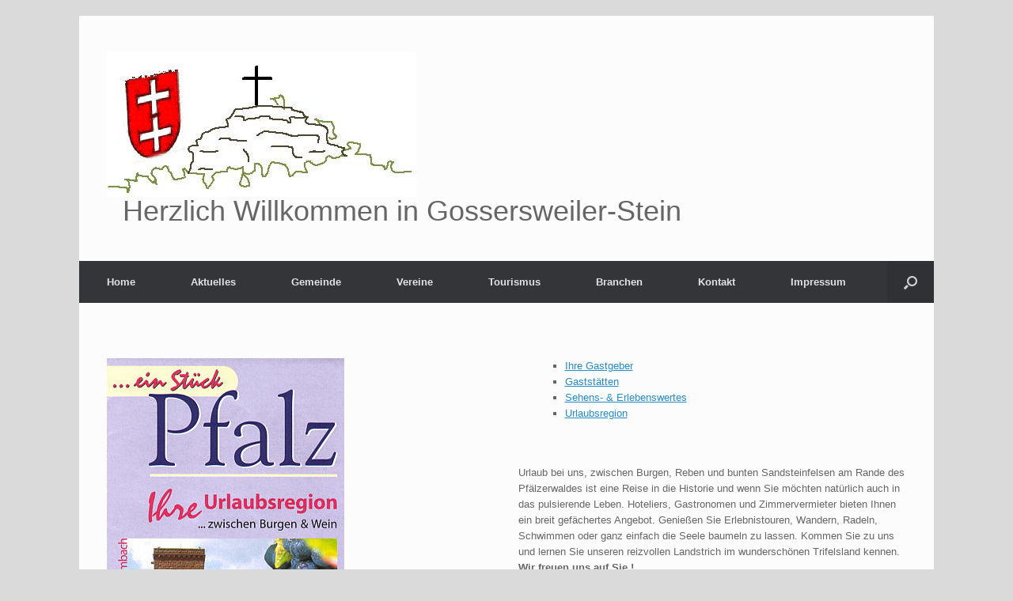

--- FILE ---
content_type: text/html; charset=UTF-8
request_url: https://gossersweiler-stein.de/index.php/tourismus/
body_size: 35090
content:
<!DOCTYPE html>
<html lang="de">
<head>
	<meta charset="UTF-8" />
	<meta http-equiv="X-UA-Compatible" content="IE=10" />
	<link rel="profile" href="http://gmpg.org/xfn/11" />
	<link rel="pingback" href="https://gossersweiler-stein.de/xmlrpc.php" />
	<title>Tourismus &#8211; Herzlich Willkommen in Gossersweiler-Stein</title>
<meta name='robots' content='max-image-preview:large' />
	<style>img:is([sizes="auto" i], [sizes^="auto," i]) { contain-intrinsic-size: 3000px 1500px }</style>
	<link rel="alternate" type="application/rss+xml" title="Herzlich Willkommen in Gossersweiler-Stein &raquo; Feed" href="https://gossersweiler-stein.de/index.php/feed/" />
<link rel="alternate" type="application/rss+xml" title="Herzlich Willkommen in Gossersweiler-Stein &raquo; Kommentar-Feed" href="https://gossersweiler-stein.de/index.php/comments/feed/" />
<script type="text/javascript">
/* <![CDATA[ */
window._wpemojiSettings = {"baseUrl":"https:\/\/s.w.org\/images\/core\/emoji\/15.0.3\/72x72\/","ext":".png","svgUrl":"https:\/\/s.w.org\/images\/core\/emoji\/15.0.3\/svg\/","svgExt":".svg","source":{"concatemoji":"https:\/\/gossersweiler-stein.de\/wp-includes\/js\/wp-emoji-release.min.js?ver=6.7.4"}};
/*! This file is auto-generated */
!function(i,n){var o,s,e;function c(e){try{var t={supportTests:e,timestamp:(new Date).valueOf()};sessionStorage.setItem(o,JSON.stringify(t))}catch(e){}}function p(e,t,n){e.clearRect(0,0,e.canvas.width,e.canvas.height),e.fillText(t,0,0);var t=new Uint32Array(e.getImageData(0,0,e.canvas.width,e.canvas.height).data),r=(e.clearRect(0,0,e.canvas.width,e.canvas.height),e.fillText(n,0,0),new Uint32Array(e.getImageData(0,0,e.canvas.width,e.canvas.height).data));return t.every(function(e,t){return e===r[t]})}function u(e,t,n){switch(t){case"flag":return n(e,"\ud83c\udff3\ufe0f\u200d\u26a7\ufe0f","\ud83c\udff3\ufe0f\u200b\u26a7\ufe0f")?!1:!n(e,"\ud83c\uddfa\ud83c\uddf3","\ud83c\uddfa\u200b\ud83c\uddf3")&&!n(e,"\ud83c\udff4\udb40\udc67\udb40\udc62\udb40\udc65\udb40\udc6e\udb40\udc67\udb40\udc7f","\ud83c\udff4\u200b\udb40\udc67\u200b\udb40\udc62\u200b\udb40\udc65\u200b\udb40\udc6e\u200b\udb40\udc67\u200b\udb40\udc7f");case"emoji":return!n(e,"\ud83d\udc26\u200d\u2b1b","\ud83d\udc26\u200b\u2b1b")}return!1}function f(e,t,n){var r="undefined"!=typeof WorkerGlobalScope&&self instanceof WorkerGlobalScope?new OffscreenCanvas(300,150):i.createElement("canvas"),a=r.getContext("2d",{willReadFrequently:!0}),o=(a.textBaseline="top",a.font="600 32px Arial",{});return e.forEach(function(e){o[e]=t(a,e,n)}),o}function t(e){var t=i.createElement("script");t.src=e,t.defer=!0,i.head.appendChild(t)}"undefined"!=typeof Promise&&(o="wpEmojiSettingsSupports",s=["flag","emoji"],n.supports={everything:!0,everythingExceptFlag:!0},e=new Promise(function(e){i.addEventListener("DOMContentLoaded",e,{once:!0})}),new Promise(function(t){var n=function(){try{var e=JSON.parse(sessionStorage.getItem(o));if("object"==typeof e&&"number"==typeof e.timestamp&&(new Date).valueOf()<e.timestamp+604800&&"object"==typeof e.supportTests)return e.supportTests}catch(e){}return null}();if(!n){if("undefined"!=typeof Worker&&"undefined"!=typeof OffscreenCanvas&&"undefined"!=typeof URL&&URL.createObjectURL&&"undefined"!=typeof Blob)try{var e="postMessage("+f.toString()+"("+[JSON.stringify(s),u.toString(),p.toString()].join(",")+"));",r=new Blob([e],{type:"text/javascript"}),a=new Worker(URL.createObjectURL(r),{name:"wpTestEmojiSupports"});return void(a.onmessage=function(e){c(n=e.data),a.terminate(),t(n)})}catch(e){}c(n=f(s,u,p))}t(n)}).then(function(e){for(var t in e)n.supports[t]=e[t],n.supports.everything=n.supports.everything&&n.supports[t],"flag"!==t&&(n.supports.everythingExceptFlag=n.supports.everythingExceptFlag&&n.supports[t]);n.supports.everythingExceptFlag=n.supports.everythingExceptFlag&&!n.supports.flag,n.DOMReady=!1,n.readyCallback=function(){n.DOMReady=!0}}).then(function(){return e}).then(function(){var e;n.supports.everything||(n.readyCallback(),(e=n.source||{}).concatemoji?t(e.concatemoji):e.wpemoji&&e.twemoji&&(t(e.twemoji),t(e.wpemoji)))}))}((window,document),window._wpemojiSettings);
/* ]]> */
</script>
<style id='wp-emoji-styles-inline-css' type='text/css'>

	img.wp-smiley, img.emoji {
		display: inline !important;
		border: none !important;
		box-shadow: none !important;
		height: 1em !important;
		width: 1em !important;
		margin: 0 0.07em !important;
		vertical-align: -0.1em !important;
		background: none !important;
		padding: 0 !important;
	}
</style>
<link rel='stylesheet' id='wp-block-library-css' href='https://gossersweiler-stein.de/wp-includes/css/dist/block-library/style.min.css?ver=6.7.4' type='text/css' media='all' />
<link rel='stylesheet' id='gutenberg-pdfjs-css' href='https://gossersweiler-stein.de/wp-content/plugins/pdfjs-viewer-shortcode/inc/../blocks/dist/style.css?ver=2.1.7' type='text/css' media='all' />
<style id='classic-theme-styles-inline-css' type='text/css'>
/*! This file is auto-generated */
.wp-block-button__link{color:#fff;background-color:#32373c;border-radius:9999px;box-shadow:none;text-decoration:none;padding:calc(.667em + 2px) calc(1.333em + 2px);font-size:1.125em}.wp-block-file__button{background:#32373c;color:#fff;text-decoration:none}
</style>
<style id='global-styles-inline-css' type='text/css'>
:root{--wp--preset--aspect-ratio--square: 1;--wp--preset--aspect-ratio--4-3: 4/3;--wp--preset--aspect-ratio--3-4: 3/4;--wp--preset--aspect-ratio--3-2: 3/2;--wp--preset--aspect-ratio--2-3: 2/3;--wp--preset--aspect-ratio--16-9: 16/9;--wp--preset--aspect-ratio--9-16: 9/16;--wp--preset--color--black: #000000;--wp--preset--color--cyan-bluish-gray: #abb8c3;--wp--preset--color--white: #ffffff;--wp--preset--color--pale-pink: #f78da7;--wp--preset--color--vivid-red: #cf2e2e;--wp--preset--color--luminous-vivid-orange: #ff6900;--wp--preset--color--luminous-vivid-amber: #fcb900;--wp--preset--color--light-green-cyan: #7bdcb5;--wp--preset--color--vivid-green-cyan: #00d084;--wp--preset--color--pale-cyan-blue: #8ed1fc;--wp--preset--color--vivid-cyan-blue: #0693e3;--wp--preset--color--vivid-purple: #9b51e0;--wp--preset--gradient--vivid-cyan-blue-to-vivid-purple: linear-gradient(135deg,rgba(6,147,227,1) 0%,rgb(155,81,224) 100%);--wp--preset--gradient--light-green-cyan-to-vivid-green-cyan: linear-gradient(135deg,rgb(122,220,180) 0%,rgb(0,208,130) 100%);--wp--preset--gradient--luminous-vivid-amber-to-luminous-vivid-orange: linear-gradient(135deg,rgba(252,185,0,1) 0%,rgba(255,105,0,1) 100%);--wp--preset--gradient--luminous-vivid-orange-to-vivid-red: linear-gradient(135deg,rgba(255,105,0,1) 0%,rgb(207,46,46) 100%);--wp--preset--gradient--very-light-gray-to-cyan-bluish-gray: linear-gradient(135deg,rgb(238,238,238) 0%,rgb(169,184,195) 100%);--wp--preset--gradient--cool-to-warm-spectrum: linear-gradient(135deg,rgb(74,234,220) 0%,rgb(151,120,209) 20%,rgb(207,42,186) 40%,rgb(238,44,130) 60%,rgb(251,105,98) 80%,rgb(254,248,76) 100%);--wp--preset--gradient--blush-light-purple: linear-gradient(135deg,rgb(255,206,236) 0%,rgb(152,150,240) 100%);--wp--preset--gradient--blush-bordeaux: linear-gradient(135deg,rgb(254,205,165) 0%,rgb(254,45,45) 50%,rgb(107,0,62) 100%);--wp--preset--gradient--luminous-dusk: linear-gradient(135deg,rgb(255,203,112) 0%,rgb(199,81,192) 50%,rgb(65,88,208) 100%);--wp--preset--gradient--pale-ocean: linear-gradient(135deg,rgb(255,245,203) 0%,rgb(182,227,212) 50%,rgb(51,167,181) 100%);--wp--preset--gradient--electric-grass: linear-gradient(135deg,rgb(202,248,128) 0%,rgb(113,206,126) 100%);--wp--preset--gradient--midnight: linear-gradient(135deg,rgb(2,3,129) 0%,rgb(40,116,252) 100%);--wp--preset--font-size--small: 13px;--wp--preset--font-size--medium: 20px;--wp--preset--font-size--large: 36px;--wp--preset--font-size--x-large: 42px;--wp--preset--spacing--20: 0.44rem;--wp--preset--spacing--30: 0.67rem;--wp--preset--spacing--40: 1rem;--wp--preset--spacing--50: 1.5rem;--wp--preset--spacing--60: 2.25rem;--wp--preset--spacing--70: 3.38rem;--wp--preset--spacing--80: 5.06rem;--wp--preset--shadow--natural: 6px 6px 9px rgba(0, 0, 0, 0.2);--wp--preset--shadow--deep: 12px 12px 50px rgba(0, 0, 0, 0.4);--wp--preset--shadow--sharp: 6px 6px 0px rgba(0, 0, 0, 0.2);--wp--preset--shadow--outlined: 6px 6px 0px -3px rgba(255, 255, 255, 1), 6px 6px rgba(0, 0, 0, 1);--wp--preset--shadow--crisp: 6px 6px 0px rgba(0, 0, 0, 1);}:where(.is-layout-flex){gap: 0.5em;}:where(.is-layout-grid){gap: 0.5em;}body .is-layout-flex{display: flex;}.is-layout-flex{flex-wrap: wrap;align-items: center;}.is-layout-flex > :is(*, div){margin: 0;}body .is-layout-grid{display: grid;}.is-layout-grid > :is(*, div){margin: 0;}:where(.wp-block-columns.is-layout-flex){gap: 2em;}:where(.wp-block-columns.is-layout-grid){gap: 2em;}:where(.wp-block-post-template.is-layout-flex){gap: 1.25em;}:where(.wp-block-post-template.is-layout-grid){gap: 1.25em;}.has-black-color{color: var(--wp--preset--color--black) !important;}.has-cyan-bluish-gray-color{color: var(--wp--preset--color--cyan-bluish-gray) !important;}.has-white-color{color: var(--wp--preset--color--white) !important;}.has-pale-pink-color{color: var(--wp--preset--color--pale-pink) !important;}.has-vivid-red-color{color: var(--wp--preset--color--vivid-red) !important;}.has-luminous-vivid-orange-color{color: var(--wp--preset--color--luminous-vivid-orange) !important;}.has-luminous-vivid-amber-color{color: var(--wp--preset--color--luminous-vivid-amber) !important;}.has-light-green-cyan-color{color: var(--wp--preset--color--light-green-cyan) !important;}.has-vivid-green-cyan-color{color: var(--wp--preset--color--vivid-green-cyan) !important;}.has-pale-cyan-blue-color{color: var(--wp--preset--color--pale-cyan-blue) !important;}.has-vivid-cyan-blue-color{color: var(--wp--preset--color--vivid-cyan-blue) !important;}.has-vivid-purple-color{color: var(--wp--preset--color--vivid-purple) !important;}.has-black-background-color{background-color: var(--wp--preset--color--black) !important;}.has-cyan-bluish-gray-background-color{background-color: var(--wp--preset--color--cyan-bluish-gray) !important;}.has-white-background-color{background-color: var(--wp--preset--color--white) !important;}.has-pale-pink-background-color{background-color: var(--wp--preset--color--pale-pink) !important;}.has-vivid-red-background-color{background-color: var(--wp--preset--color--vivid-red) !important;}.has-luminous-vivid-orange-background-color{background-color: var(--wp--preset--color--luminous-vivid-orange) !important;}.has-luminous-vivid-amber-background-color{background-color: var(--wp--preset--color--luminous-vivid-amber) !important;}.has-light-green-cyan-background-color{background-color: var(--wp--preset--color--light-green-cyan) !important;}.has-vivid-green-cyan-background-color{background-color: var(--wp--preset--color--vivid-green-cyan) !important;}.has-pale-cyan-blue-background-color{background-color: var(--wp--preset--color--pale-cyan-blue) !important;}.has-vivid-cyan-blue-background-color{background-color: var(--wp--preset--color--vivid-cyan-blue) !important;}.has-vivid-purple-background-color{background-color: var(--wp--preset--color--vivid-purple) !important;}.has-black-border-color{border-color: var(--wp--preset--color--black) !important;}.has-cyan-bluish-gray-border-color{border-color: var(--wp--preset--color--cyan-bluish-gray) !important;}.has-white-border-color{border-color: var(--wp--preset--color--white) !important;}.has-pale-pink-border-color{border-color: var(--wp--preset--color--pale-pink) !important;}.has-vivid-red-border-color{border-color: var(--wp--preset--color--vivid-red) !important;}.has-luminous-vivid-orange-border-color{border-color: var(--wp--preset--color--luminous-vivid-orange) !important;}.has-luminous-vivid-amber-border-color{border-color: var(--wp--preset--color--luminous-vivid-amber) !important;}.has-light-green-cyan-border-color{border-color: var(--wp--preset--color--light-green-cyan) !important;}.has-vivid-green-cyan-border-color{border-color: var(--wp--preset--color--vivid-green-cyan) !important;}.has-pale-cyan-blue-border-color{border-color: var(--wp--preset--color--pale-cyan-blue) !important;}.has-vivid-cyan-blue-border-color{border-color: var(--wp--preset--color--vivid-cyan-blue) !important;}.has-vivid-purple-border-color{border-color: var(--wp--preset--color--vivid-purple) !important;}.has-vivid-cyan-blue-to-vivid-purple-gradient-background{background: var(--wp--preset--gradient--vivid-cyan-blue-to-vivid-purple) !important;}.has-light-green-cyan-to-vivid-green-cyan-gradient-background{background: var(--wp--preset--gradient--light-green-cyan-to-vivid-green-cyan) !important;}.has-luminous-vivid-amber-to-luminous-vivid-orange-gradient-background{background: var(--wp--preset--gradient--luminous-vivid-amber-to-luminous-vivid-orange) !important;}.has-luminous-vivid-orange-to-vivid-red-gradient-background{background: var(--wp--preset--gradient--luminous-vivid-orange-to-vivid-red) !important;}.has-very-light-gray-to-cyan-bluish-gray-gradient-background{background: var(--wp--preset--gradient--very-light-gray-to-cyan-bluish-gray) !important;}.has-cool-to-warm-spectrum-gradient-background{background: var(--wp--preset--gradient--cool-to-warm-spectrum) !important;}.has-blush-light-purple-gradient-background{background: var(--wp--preset--gradient--blush-light-purple) !important;}.has-blush-bordeaux-gradient-background{background: var(--wp--preset--gradient--blush-bordeaux) !important;}.has-luminous-dusk-gradient-background{background: var(--wp--preset--gradient--luminous-dusk) !important;}.has-pale-ocean-gradient-background{background: var(--wp--preset--gradient--pale-ocean) !important;}.has-electric-grass-gradient-background{background: var(--wp--preset--gradient--electric-grass) !important;}.has-midnight-gradient-background{background: var(--wp--preset--gradient--midnight) !important;}.has-small-font-size{font-size: var(--wp--preset--font-size--small) !important;}.has-medium-font-size{font-size: var(--wp--preset--font-size--medium) !important;}.has-large-font-size{font-size: var(--wp--preset--font-size--large) !important;}.has-x-large-font-size{font-size: var(--wp--preset--font-size--x-large) !important;}
:where(.wp-block-post-template.is-layout-flex){gap: 1.25em;}:where(.wp-block-post-template.is-layout-grid){gap: 1.25em;}
:where(.wp-block-columns.is-layout-flex){gap: 2em;}:where(.wp-block-columns.is-layout-grid){gap: 2em;}
:root :where(.wp-block-pullquote){font-size: 1.5em;line-height: 1.6;}
</style>
<link rel='stylesheet' id='siteorigin-panels-front-css' href='https://gossersweiler-stein.de/wp-content/plugins/siteorigin-panels/css/front-flex.min.css?ver=2.16.18' type='text/css' media='all' />
<link rel='stylesheet' id='vantage-style-css' href='https://gossersweiler-stein.de/wp-content/themes/vantage/style.css?ver=1.20.1' type='text/css' media='all' />
<link rel='stylesheet' id='font-awesome-css' href='https://gossersweiler-stein.de/wp-content/themes/vantage/fontawesome/css/font-awesome.css?ver=4.6.2' type='text/css' media='all' />
<link rel='stylesheet' id='siteorigin-mobilenav-css' href='https://gossersweiler-stein.de/wp-content/themes/vantage/inc/mobilenav/css/mobilenav.css?ver=1.20.1' type='text/css' media='all' />
<!--n2css--><script type="text/javascript" src="https://gossersweiler-stein.de/wp-includes/js/jquery/jquery.min.js?ver=3.7.1" id="jquery-core-js"></script>
<script type="text/javascript" src="https://gossersweiler-stein.de/wp-includes/js/jquery/jquery-migrate.min.js?ver=3.4.1" id="jquery-migrate-js"></script>
<script type="text/javascript" src="https://gossersweiler-stein.de/wp-content/themes/vantage/js/jquery.flexslider.min.js?ver=2.1" id="jquery-flexslider-js"></script>
<script type="text/javascript" src="https://gossersweiler-stein.de/wp-content/themes/vantage/js/jquery.touchSwipe.min.js?ver=1.6.6" id="jquery-touchswipe-js"></script>
<script type="text/javascript" id="vantage-main-js-extra">
/* <![CDATA[ */
var vantage = {"fitvids":"1"};
/* ]]> */
</script>
<script type="text/javascript" src="https://gossersweiler-stein.de/wp-content/themes/vantage/js/jquery.theme-main.min.js?ver=1.20.1" id="vantage-main-js"></script>
<script type="text/javascript" src="https://gossersweiler-stein.de/wp-content/themes/vantage/js/jquery.fitvids.min.js?ver=1.0" id="jquery-fitvids-js"></script>
<!--[if lt IE 9]>
<script type="text/javascript" src="https://gossersweiler-stein.de/wp-content/themes/vantage/js/html5.min.js?ver=3.7.3" id="vantage-html5-js"></script>
<![endif]-->
<!--[if (gte IE 6)&(lte IE 8)]>
<script type="text/javascript" src="https://gossersweiler-stein.de/wp-content/themes/vantage/js/selectivizr.min.js?ver=1.0.3b" id="vantage-selectivizr-js"></script>
<![endif]-->
<script type="text/javascript" id="siteorigin-mobilenav-js-extra">
/* <![CDATA[ */
var mobileNav = {"search":{"url":"https:\/\/gossersweiler-stein.de","placeholder":"Suche"},"text":{"navigate":"Men\u00fc","back":"Zur\u00fcck","close":"Schlie\u00dfen"},"nextIconUrl":"https:\/\/gossersweiler-stein.de\/wp-content\/themes\/vantage\/inc\/mobilenav\/images\/next.png","mobileMenuClose":"<i class=\"fa fa-times\"><\/i>"};
/* ]]> */
</script>
<script type="text/javascript" src="https://gossersweiler-stein.de/wp-content/themes/vantage/inc/mobilenav/js/mobilenav.min.js?ver=1.20.1" id="siteorigin-mobilenav-js"></script>
<link rel="https://api.w.org/" href="https://gossersweiler-stein.de/index.php/wp-json/" /><link rel="alternate" title="JSON" type="application/json" href="https://gossersweiler-stein.de/index.php/wp-json/wp/v2/pages/400" /><link rel="EditURI" type="application/rsd+xml" title="RSD" href="https://gossersweiler-stein.de/xmlrpc.php?rsd" />
<meta name="generator" content="WordPress 6.7.4" />
<link rel="canonical" href="https://gossersweiler-stein.de/index.php/tourismus/" />
<link rel='shortlink' href='https://gossersweiler-stein.de/?p=400' />
<link rel="alternate" title="oEmbed (JSON)" type="application/json+oembed" href="https://gossersweiler-stein.de/index.php/wp-json/oembed/1.0/embed?url=https%3A%2F%2Fgossersweiler-stein.de%2Findex.php%2Ftourismus%2F" />
<link rel="alternate" title="oEmbed (XML)" type="text/xml+oembed" href="https://gossersweiler-stein.de/index.php/wp-json/oembed/1.0/embed?url=https%3A%2F%2Fgossersweiler-stein.de%2Findex.php%2Ftourismus%2F&#038;format=xml" />
<meta name="viewport" content="width=device-width, initial-scale=1" />		<style type="text/css">
			.so-mobilenav-mobile + * { display: none; }
			@media screen and (max-width: 480px) { .so-mobilenav-mobile + * { display: block; } .so-mobilenav-standard + * { display: none; } .site-navigation #search-icon { display: none; } .has-menu-search .main-navigation ul { margin-right: 0 !important; } }
		</style>
		<style type="text/css" media="screen">
		#footer-widgets .widget { width: 100%; }
		#masthead-widgets .widget { width: 100%; }
	</style>
	                <style type="text/css" media="all"
                       id="siteorigin-panels-layouts-head">/* Layout 400 */ #pgc-400-0-0 { width:100%;width:calc(100% - ( 0 * 30px ) ) } #pg-400-0 , #pl-400 .so-panel { margin-bottom:35px } #pgc-400-1-0 , #pgc-400-1-1 { width:50%;width:calc(50% - ( 0.5 * 30px ) ) } #pl-400 .so-panel:last-of-type { margin-bottom:0px } #pg-400-1.panel-has-style > .panel-row-style, #pg-400-1.panel-no-style { -webkit-align-items:flex-start;align-items:flex-start } @media (max-width:780px){ #pg-400-0.panel-no-style, #pg-400-0.panel-has-style > .panel-row-style, #pg-400-0 , #pg-400-1.panel-no-style, #pg-400-1.panel-has-style > .panel-row-style, #pg-400-1 { -webkit-flex-direction:column;-ms-flex-direction:column;flex-direction:column } #pg-400-0 > .panel-grid-cell , #pg-400-0 > .panel-row-style > .panel-grid-cell , #pg-400-1 > .panel-grid-cell , #pg-400-1 > .panel-row-style > .panel-grid-cell { width:100%;margin-right:0 } #pgc-400-1-0 { margin-bottom:30px } #pl-400 .panel-grid-cell { padding:0 } #pl-400 .panel-grid .panel-grid-cell-empty { display:none } #pl-400 .panel-grid .panel-grid-cell-mobile-last { margin-bottom:0px }  } </style><style type="text/css" id="customizer-css">#masthead.site-header .hgroup .site-title, #masthead.masthead-logo-in-menu .logo > .site-title { font-size: 36px } a.button, button, html input[type="button"], input[type="reset"], input[type="submit"], .post-navigation a, #image-navigation a, article.post .more-link, article.page .more-link, .paging-navigation a, .woocommerce #page-wrapper .button, .woocommerce a.button, .woocommerce .checkout-button, .woocommerce input.button, #infinite-handle span button { text-shadow: none } a.button, button, html input[type="button"], input[type="reset"], input[type="submit"], .post-navigation a, #image-navigation a, article.post .more-link, article.page .more-link, .paging-navigation a, .woocommerce #page-wrapper .button, .woocommerce a.button, .woocommerce .checkout-button, .woocommerce input.button, .woocommerce #respond input#submit.alt, .woocommerce a.button.alt, .woocommerce button.button.alt, .woocommerce input.button.alt, #infinite-handle span { -webkit-box-shadow: none; -moz-box-shadow: none; box-shadow: none } </style><link rel="icon" href="https://gossersweiler-stein.de/wp-content/uploads/2019/09/favicon.ico" sizes="32x32" />
<link rel="icon" href="https://gossersweiler-stein.de/wp-content/uploads/2019/09/favicon.ico" sizes="192x192" />
<link rel="apple-touch-icon" href="https://gossersweiler-stein.de/wp-content/uploads/2019/09/favicon.ico" />
<meta name="msapplication-TileImage" content="https://gossersweiler-stein.de/wp-content/uploads/2019/09/favicon.ico" />
</head>

<body class="page-template-default page page-id-400 page-parent siteorigin-panels siteorigin-panels-before-js responsive layout-boxed no-js no-sidebar has-menu-search page-layout-default mobilenav">


<div id="page-wrapper">

	<a class="skip-link screen-reader-text" href="#content">Zum Inhalt springen</a>

	
	
		<header id="masthead" class="site-header" role="banner">

	<div class="hgroup full-container ">

		
			<a href="https://gossersweiler-stein.de/" title="Herzlich Willkommen in Gossersweiler-Stein" rel="home" class="logo">
				<img src="https://gossersweiler-stein.de/wp-content/uploads/2020/05/Logoneu.jpg"  class="logo-height-constrain"  width="392"  height="184"  alt="Herzlich Willkommen in Gossersweiler-Stein Logo"  /><p class="site-title logo-title">Herzlich Willkommen in Gossersweiler-Stein</p>			</a>
			
				<div class="support-text">
									</div>

			
		
	</div><!-- .hgroup.full-container -->

	
<nav class="site-navigation main-navigation primary use-sticky-menu">

	<div class="full-container">
				
					<div id="so-mobilenav-standard-1" data-id="1" class="so-mobilenav-standard"></div><div class="menu-hauptmenue-container"><ul id="menu-hauptmenue" class="menu"><li id="menu-item-303" class="menu-item menu-item-type-post_type menu-item-object-page menu-item-home menu-item-303"><a href="https://gossersweiler-stein.de/">Home</a></li>
<li id="menu-item-724" class="menu-item menu-item-type-post_type menu-item-object-page menu-item-724"><a href="https://gossersweiler-stein.de/index.php/aktuelles/">Aktuelles</a></li>
<li id="menu-item-368" class="menu-item menu-item-type-post_type menu-item-object-page menu-item-has-children menu-item-368"><a href="https://gossersweiler-stein.de/index.php/die-gemeinde/">Gemeinde</a>
<ul class="sub-menu">
	<li id="menu-item-375" class="menu-item menu-item-type-post_type menu-item-object-page menu-item-375"><a href="https://gossersweiler-stein.de/index.php/die-gemeinde/gemeinderat-und-ausschuesse/">Gemeinderat und Ausschüsse</a></li>
	<li id="menu-item-376" class="menu-item menu-item-type-custom menu-item-object-custom menu-item-376"><a href="http://www.ewois.de/Statistik/user/anzeigen.php?ags=0733701033"><span class="icon"></span>Gemeindestatistik</a></li>
	<li id="menu-item-374" class="menu-item menu-item-type-post_type menu-item-object-page menu-item-374"><a href="https://gossersweiler-stein.de/index.php/die-gemeinde/dorferneuerung/">Dorferneuerung</a></li>
	<li id="menu-item-415" class="menu-item menu-item-type-post_type menu-item-object-page menu-item-415"><a href="https://gossersweiler-stein.de/index.php/dorfzeitung/">Dorfzeitung</a></li>
	<li id="menu-item-412" class="menu-item menu-item-type-post_type menu-item-object-page menu-item-412"><a href="https://gossersweiler-stein.de/index.php/fotos/">Fotos</a></li>
	<li id="menu-item-742" class="menu-item menu-item-type-post_type menu-item-object-page menu-item-742"><a href="https://gossersweiler-stein.de/index.php/die-gemeinde/mehrgenerationentreff/">Mehrgenerationentreff</a></li>
	<li id="menu-item-373" class="menu-item menu-item-type-post_type menu-item-object-page menu-item-373"><a href="https://gossersweiler-stein.de/index.php/die-gemeinde/grundschule-gossersweiler-stein/">Grundschule Gossersweiler-Stein</a></li>
	<li id="menu-item-631" class="menu-item menu-item-type-post_type menu-item-object-page menu-item-631"><a href="https://gossersweiler-stein.de/index.php/die-gemeinde/kindergarten-gossersweiler-stein/">Kindergarten Gossersweiler-Stein</a></li>
	<li id="menu-item-1012" class="menu-item menu-item-type-post_type menu-item-object-page menu-item-1012"><a href="https://gossersweiler-stein.de/index.php/die-gemeinde/buecherei-gossersweiler/">Bücherei Gossersweiler</a></li>
	<li id="menu-item-372" class="menu-item menu-item-type-post_type menu-item-object-page menu-item-372"><a href="https://gossersweiler-stein.de/index.php/die-gemeinde/berglandhalle/">Berglandhalle</a></li>
	<li id="menu-item-371" class="menu-item menu-item-type-post_type menu-item-object-page menu-item-371"><a href="https://gossersweiler-stein.de/index.php/die-gemeinde/seniorenarbeit/">Seniorenarbeit</a></li>
	<li id="menu-item-414" class="menu-item menu-item-type-post_type menu-item-object-page menu-item-414"><a href="https://gossersweiler-stein.de/index.php/veranstaltungen/">Veranstaltungen</a></li>
</ul>
</li>
<li id="menu-item-313" class="menu-item menu-item-type-post_type menu-item-object-page menu-item-313"><a href="https://gossersweiler-stein.de/index.php/vereine/">Vereine</a></li>
<li id="menu-item-413" class="menu-item menu-item-type-post_type menu-item-object-page current-menu-item page_item page-item-400 current_page_item menu-item-has-children menu-item-413"><a href="https://gossersweiler-stein.de/index.php/tourismus/" aria-current="page">Tourismus</a>
<ul class="sub-menu">
	<li id="menu-item-498" class="menu-item menu-item-type-post_type menu-item-object-page menu-item-498"><a href="https://gossersweiler-stein.de/index.php/tourismus/ihre-gastgeber/">Ihre Gastgeber</a></li>
	<li id="menu-item-496" class="menu-item menu-item-type-post_type menu-item-object-page menu-item-496"><a href="https://gossersweiler-stein.de/index.php/tourismus/hotels-gaststaetten/">Gaststätten</a></li>
	<li id="menu-item-497" class="menu-item menu-item-type-post_type menu-item-object-page menu-item-497"><a href="https://gossersweiler-stein.de/index.php/tourismus/sehens-erlebenswertes/">Sehens- &#038; Erlebenswertes</a></li>
	<li id="menu-item-495" class="menu-item menu-item-type-post_type menu-item-object-page menu-item-495"><a href="https://gossersweiler-stein.de/index.php/tourismus/urlaubsregion/">Urlaubsregion</a></li>
</ul>
</li>
<li id="menu-item-378" class="menu-item menu-item-type-post_type menu-item-object-page menu-item-378"><a href="https://gossersweiler-stein.de/index.php/branchenuebersicht/">Branchen</a></li>
<li id="menu-item-416" class="menu-item menu-item-type-post_type menu-item-object-page menu-item-416"><a href="https://gossersweiler-stein.de/index.php/kontakt/">Kontakt</a></li>
<li id="menu-item-385" class="menu-item menu-item-type-post_type menu-item-object-page menu-item-385"><a href="https://gossersweiler-stein.de/index.php/impressum/">Impressum</a></li>
</ul></div><div id="so-mobilenav-mobile-1" data-id="1" class="so-mobilenav-mobile"></div><div class="menu-mobilenav-container"><ul id="mobile-nav-item-wrap-1" class="menu"><li><a href="#" class="mobilenav-main-link" data-id="1"><span class="mobile-nav-icon"></span>Menü</a></li></ul></div>		
		
					<div id="search-icon">
				<div id="search-icon-icon" tabindex="0" aria-label="Suche öffnen"><div class="vantage-icon-search"></div></div>
				
<form method="get" class="searchform" action="https://gossersweiler-stein.de/" role="search">
	<label for="search-form" class="screen-reader-text">Suche nach:</label>
	<input type="search" name="s" class="field" id="search-form" value="" placeholder="Suche"/>
</form>
			</div>
					</div>
</nav><!-- .site-navigation .main-navigation -->

</header><!-- #masthead .site-header -->

	
	
	
	
	<div id="main" class="site-main">
		<div class="full-container">
			
<div id="primary" class="content-area">
	<div id="content" class="site-content" role="main">

		
			
<article id="post-400" class="post-400 page type-page status-publish post">

	<div class="entry-main">

		
		
		<div class="entry-content">
			<div id="pl-400"  class="panel-layout" ><div id="pg-400-0"  class="panel-grid panel-no-style" ><div id="pgc-400-0-0"  class="panel-grid-cell panel-grid-cell-empty" ></div></div><div id="pg-400-1"  class="panel-grid panel-no-style" ><div id="pgc-400-1-0"  class="panel-grid-cell" ><div id="panel-400-1-0-0" class="so-panel widget widget_sow-image panel-first-child panel-last-child" data-index="0" ><div
			
			class="so-widget-sow-image so-widget-sow-image-default-d6014b76747a-400"
			
		>

<div class="sow-image-container">
		<img fetchpriority="high" decoding="async" src="https://gossersweiler-stein.de/wp-content/uploads/2019/09/tour_start2.jpg" width="300" height="655" srcset="https://gossersweiler-stein.de/wp-content/uploads/2019/09/tour_start2.jpg 300w, https://gossersweiler-stein.de/wp-content/uploads/2019/09/tour_start2-137x300.jpg 137w" sizes="(max-width: 300px) 100vw, 300px" alt="" 		class="so-widget-image"/>
	</div>

</div></div></div><div id="pgc-400-1-1"  class="panel-grid-cell" ><div id="panel-400-1-1-0" class="so-panel widget widget_nav_menu panel-first-child" data-index="1" ><div class="menu-submenuetourismus-container"><ul id="menu-submenuetourismus" class="menu"><li id="menu-item-487" class="menu-item menu-item-type-post_type menu-item-object-page menu-item-487"><a href="https://gossersweiler-stein.de/index.php/tourismus/ihre-gastgeber/">Ihre Gastgeber</a></li>
<li id="menu-item-485" class="menu-item menu-item-type-post_type menu-item-object-page menu-item-485"><a href="https://gossersweiler-stein.de/index.php/tourismus/hotels-gaststaetten/">Gaststätten</a></li>
<li id="menu-item-486" class="menu-item menu-item-type-post_type menu-item-object-page menu-item-486"><a href="https://gossersweiler-stein.de/index.php/tourismus/sehens-erlebenswertes/">Sehens- &#038; Erlebenswertes</a></li>
<li id="menu-item-484" class="menu-item menu-item-type-post_type menu-item-object-page menu-item-484"><a href="https://gossersweiler-stein.de/index.php/tourismus/urlaubsregion/">Urlaubsregion</a></li>
</ul></div></div><div id="panel-400-1-1-1" class="so-panel widget widget_sow-editor panel-last-child" data-index="2" ><div
			
			class="so-widget-sow-editor so-widget-sow-editor-base"
			
		>
<div class="siteorigin-widget-tinymce textwidget">
	<p>Urlaub bei uns, zwischen Burgen, Reben und bunten Sandsteinfelsen am Rande des Pfälzerwaldes ist eine Reise in die Historie und wenn Sie möchten natürlich auch in das pulsierende Leben. Hoteliers, Gastronomen und Zimmervermieter bieten Ihnen ein breit gefächertes Angebot. Genießen Sie Erlebnistouren, Wandern, Radeln, Schwimmen oder ganz einfach die Seele baumeln zu lassen. Kommen Sie zu uns und lernen Sie unseren reizvollen Landstrich im wunderschönen Trifelsland kennen. <b>Wir freuen uns auf Sie !</b></p>
<p>Als renommierte Weinregion hat die Pfalz kulinarisch einiges zu bieten. Von exzellenten Weinen, heimischen Spezialitäten bis zu schönen Ausflugszielen. Passend dazu hat C&amp;A den informativen Ratgeber „<strong>Urlaub in der Deutschen Toskana: Aktivitäten &amp; Ausflugsziele in der Weinregion Pfalz</strong>“ erstellt.</p>
<p>Hier gelangen Sie zum Ratgeber: <a href="https://www.c-and-a.com/de/de/shop/pfalz-weinregion">https://www.c-and-a.com/de/de/shop/pfalz-weinregion</a></p>
<p>Darin wird zu diesen Themen informiert:</p>
<ul>
<li>Deutsche Toskana: das Weinanbaugebiet Pfalz im Überblick</li>
<li>Spezialitäten in der Pfalz: Rebsorten &amp; Gerichte</li>
<li>Weinevents in der Pfalz: Weinfest, Weinwanderungen &amp; Weinproben</li>
<li>Aktivitäten und Ausflugsziele in der Pfalz</li>
</ul>
<p><strong>NEU: Wohnmobilparkplatz an der Berglandhalle</strong><br />
Aufgrund der aktuellen Situation rund um Corona und dem damit vermehrten Aufkommen von Gästen mit Reise-bzw. Wohnmobil, hat sich die Ortsgemeinde bereit erklärt, die Fläche unterhalb der Berglandhalle für Reise-bzw. Wohnmobile zur Verfügung zu stellen. Hiermit sollen stark frequentierte Plätze in der Region entlastet und den Gästen die Möglichkeit gegeben werden einen schönen Aufenthalt in Gossersweiler-Stein und Umgebung zu verbringen.Der Stellplatz ist <strong>nur für autarke Reise-bzw. Wohnmobile</strong> zur Nutzung freigegeben. Auch die Benutzungsordnung, die sich vor Ort an der Rückseite der Wanderkarte befindet, ist einzuhalten. Die Benutzung des Platzes erfolgt ausschließlich auf eigene Gefahr.<br />
Adresse der Berglandhalle fürs Navi: Schulweg 14, 76857 Gossersweiler-Stein</p>
<p>&nbsp;</p>
</div>
</div></div></div></div></div>					</div><!-- .entry-content -->

		
	</div>

</article><!-- #post-400 -->

			
		
	</div><!-- #content .site-content -->
</div><!-- #primary .content-area -->


<div id="secondary" class="widget-area" role="complementary">
			</div><!-- #secondary .widget-area -->
					</div><!-- .full-container -->
	</div><!-- #main .site-main -->

	
	
	<footer id="colophon" class="site-footer" role="contentinfo">

			<div id="footer-widgets" class="full-container">
					</div><!-- #footer-widgets -->
	
			<div id="site-info">
			<span>&copy; 2026 Ortsgemeinde Gossersweiler-Stein</span><span><a class="privacy-policy-link" href="https://gossersweiler-stein.de/index.php/privacy-policy/" rel="privacy-policy">Privacy Policy</a></span>		</div><!-- #site-info -->
	
	<div id="theme-attribution">Ein Theme von <a href="https://siteorigin.com">SiteOrigin</a></div>
</footer><!-- #colophon .site-footer -->

	
</div><!-- #page-wrapper -->


<a href="#" id="scroll-to-top" class="scroll-to-top" title="Zurück nach oben"><span class="vantage-icon-arrow-up"></span></a><link rel='stylesheet' id='so-css-vantage-css' href='https://gossersweiler-stein.de/wp-content/uploads/so-css/so-css-vantage.css?ver=1578213278' type='text/css' media='all' />
<link rel='stylesheet' id='sow-image-default-d6014b76747a-400-css' href='https://gossersweiler-stein.de/wp-content/uploads/siteorigin-widgets/sow-image-default-d6014b76747a-400.css?ver=6.7.4' type='text/css' media='all' />
<script type="text/javascript">document.body.className = document.body.className.replace("siteorigin-panels-before-js","");</script>
</body>
</html>


--- FILE ---
content_type: text/css
request_url: https://gossersweiler-stein.de/wp-content/uploads/so-css/so-css-vantage.css?ver=1578213278
body_size: -83
content:
.entry-author-link,
.entry-date {
  display: none;
}

--- FILE ---
content_type: text/css
request_url: https://gossersweiler-stein.de/wp-content/uploads/siteorigin-widgets/sow-image-default-d6014b76747a-400.css?ver=6.7.4
body_size: 405
content:
.so-widget-sow-image-default-d6014b76747a-400 .sow-image-container {
  display: flex;
  align-items: flex-start;
}
.so-widget-sow-image-default-d6014b76747a-400 .sow-image-container > a {
  display: inline-block;
  
  max-width: 100%;
}
@media screen and (-ms-high-contrast: active), screen and (-ms-high-contrast: none) {
  .so-widget-sow-image-default-d6014b76747a-400 .sow-image-container > a {
    display: flex;
  }
}
.so-widget-sow-image-default-d6014b76747a-400 .sow-image-container .so-widget-image {
  display: block;
  max-width: 100%;
  
  height: auto;
}